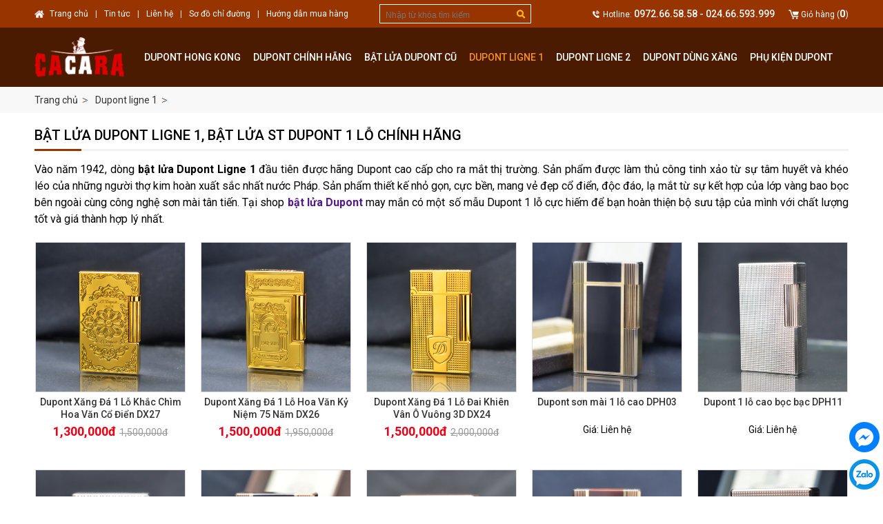

--- FILE ---
content_type: text/html; charset=utf-8
request_url: https://batluadupont.com/dupont-ligne-1.html
body_size: 7075
content:
<!DOCTYPE html>
<html lang="vi-VN">
<head><meta http-equiv="Content-Type" content="text/html; charset=utf-8" /><meta name="revisit-after" content="1 days" /><meta name="viewport" content="width=device-width, initial-scale=1.0" /><title>
	Bật lửa Dupont ligne 1, bật lửa ST Dupont 1 lỗ chính hãng
</title>
    <meta content="Bật Lửa Dupont" property="og:site_name" />
    <meta content="article" property="og:type" />
    <meta content="Bật lửa Dupont ligne 1, bật lửa ST Dupont 1 lỗ chính hãng" itemprop="headline" property="og:title" />
    <meta content="https://batluadupont.com/dupont-ligne-1.html" itemprop="url" property="og:url" />
    <meta content="https://batluadupont.com/img/m/dupont-ligne-1.png" itemprop="thumbnailUrl" property="og:image" />
    <meta content="BÁn bật lửa, hộp quẹt S.T Dupont ligne 1 hay còn gọi là bật lửa Dupont 1 lỗ xịn chính hãng của Pháp. Cam kết hàng chất lượng dịch vụ uy tín bảo hành trọn đời" itemprop="description" property="og:description" />
    <meta name="twitter:card" value="summary" />
    <meta name="twitter:url" content="https://batluadupont.com/dupont-ligne-1.html" />
    <meta name="twitter:title" content="Bật lửa Dupont ligne 1, bật lửa ST Dupont 1 lỗ chính hãng" />
    <meta name="twitter:description" content="BÁn bật lửa, hộp quẹt S.T Dupont ligne 1 hay còn gọi là bật lửa Dupont 1 lỗ xịn chính hãng của Pháp. Cam kết hàng chất lượng dịch vụ uy tín bảo hành trọn đời" />
    <meta name="twitter:image" content="https://batluadupont.com/img/m/dupont-ligne-1.png" />
    <meta name="twitter:site" content="@BatLuaDupont" />
    <meta name="twitter:creator" content="@BatLuaDupont" />
    <link rel="canonical" href="https://batluadupont.com/dupont-ligne-1.html" /><link rel="next" href="https://batluadupont.com/dupont-ligne-1/page-2.html" />
    <link rel="alternate" href="https://batluadupont.com/dupont-ligne-1.html" hreflang="vi-vn" />
    <link rel="dns-prefetch" href="//ajax.googleapis.com" /><link rel="dns-prefetch" href="//code.jquery.com" /><link rel="dns-prefetch" href="//fonts.google.com" /><link rel="dns-prefetch" href="//developers.google.com" /><link rel="dns-prefetch" href="//doubleclickbygoogle.com" /><link rel="dns-prefetch" href="//marketingplatform.google.com" /><link rel="dns-prefetch" href="//www.google-analytics.com" /><link rel="dns-prefetch" href="//www.googletagmanager.com" /><link rel="dns-prefetch" href="//www.facebook.com" /><link rel="dns-prefetch" href="//www.fonts.gstatic.com" /><link rel="dns-prefetch" href="//www.connect.facebook.net" /><link rel="dns-prefetch" href="//www.youtube.com" /><link rel="dns-prefetch" href="//www.tawk.to" /><link rel="dns-prefetch" href="//stats.g.doubleclick.net" />
    
    <style type="text/css" media="screen">@import "/css/main.css";</style>
    <script async src="https://www.googletagmanager.com/gtag/js?id=G-B679XWHDQK"></script>
    <script>window.dataLayer = window.dataLayer || [];function gtag(){dataLayer.push(arguments);}gtag('js', new Date());gtag('config', 'G-B679XWHDQK');</script>
    <script type="application/ld+json">{"@context":"http://schema.org/","@type":"Store","@id":"https://batluadupont.com/","url":"https://batluadupont.com/","logo":"https://batluadupont.com/img/b/logo.png","image":["https://batluadupont.com/img/g/g87.jpg"],"description":"Địa chỉ chuyên bán hộp quẹt, bật lửa Dupont xịn hàng nhập khẩu chính hãng của Pháp uy tín chất lượng cao cấp giá rẻ ở thị trường Hà Nội, giao hàng COD trên toàn quốc.","name":"Bật lửa Dupont, Hộp quẹt ST Dupont chính hãng của Pháp","telephone":"+84972665858","priceRange":"10$-30000$","hasMap":"https://goo.gl/maps/ErNKrMETsLkxFH2P9","email":"mailto:info@cacara.vn","founder":"Bật Lửa Tú","address":{"@type":"PostalAddress","streetAddress":"83 Nguyễn Khang, Yên Hoà, Cầu Giấy, Hà Nội 100000","addressLocality":"Cầu Giấy","addressCountry":"Việt Nam","addressRegion":"Hà Nội","postalCode":"100000"},"contactPoint":[{"@type":"ContactPoint","telephone":"+84972665858","contactType":"customer service","contactOption":"TollFree","areaServed":"VN","availableLanguage":["Vienamese","English"]},{"@type":"ContactPoint","telephone":"+84972665858","contactType":"technical support","contactOption":"TollFree","areaServed":"VN","availableLanguage":["Vienamese","English"]}],"geo":{"@type":"GeoCoordinates","latitude":21.018352,"longitude":105.802351},"openingHoursSpecification":[{"@type":"OpeningHoursSpecification","dayOfWeek":["Monday","Tuesday","Wednesday","Thursday","Friday","Saturday","Sunday"],"opens":"08:30","closes":"12:00"},{"@type":"OpeningHoursSpecification","dayOfWeek":["Monday","Tuesday","Wednesday","Thursday","Friday","Saturday","Sunday"],"opens":"13:00","closes": "20:00"}],"sameAs":["https://www.facebook.com/batluadupontcacara/","https://www.pinterest.com/batluadupontcacara/","https://twitter.com/batluadupont","https://www.reddit.com/user/batluadupontcacara/","https://linkhay.com/u/165103","https://www.linkedin.com/in/batluadupontcacara/","https://www.youtube.com/channel/UCv8Zllg9Qi90Zo_bk2ph3Bw"]}</script>
    <script type="application/ld+json">{"@context":"http://schema.org","@type":"Person","name":"Bật Lửa Tú","jobTitle":"Marketing","gender":"Male","birthDate":"1984.04.29","memberOf":"SEOMXH","nationality":"Viet Nam","email":"info@cacara.vn","telephone":"+84972665858","image":"https://batluadupont.com/img/o/2.jpg","worksFor":"Bật lửa Dupont, Hộp quẹt ST Dupont chính hãng của Pháp","url":"https://batluadupont.com/","sameAs":["https://www.facebook.com/naldo.vn126"],"AlumniOf":["Hai Hau A High School in Nam Dinh"],"address":{"@type": "PostalAddress","addressLocality":"Nam Dinh","addressRegion":"Vietnam" }}</script>
    <script type="application/ld+json">{"@context":"https://schema.org/","@type":"LocalBusiness","name":"Bật lửa Dupont, Hộp quẹt ST Dupont chính hãng của Pháp","image":{"@type":"ImageObject","url":"https://batluadupont.com/img/b/logo.png","width":152,"height":68},"telephone":"+84972665858","url":"https://batluadupont.com/","address":{"@type":"PostalAddress","streetAddress":"83 Nguyễn Khang, Yên Hoà, Cầu Giấy, Hà Nội 100000","addressLocality":"Cầu Giấy","postalCode":"100000","addressRegion":"Hà Nội","addressCountry":"VN"},"priceRange":"10000000","openingHoursSpecification":[{"@type": "OpeningHoursSpecification","dayOfWeek":["Monday","Tuesday","Wednesday","Thursday","Friday","Saturday","Sunday"],"opens":"08:30","closes":"12:00"},{"@type":"OpeningHoursSpecification","dayOfWeek":["Monday","Tuesday","Wednesday","Thursday","Friday","Saturday","Sunday"],"opens":"13:00","closes":"20:00"}]}</script>
    <script type="application/ld+json">{"@context":"http://schema.org","@type":"ItemList","description":"Danh mục sản phẩm bật lửa Dupont","itemListElement":[{"@type":"ListItem","position":1,"name":"Dupont giá rẻ","image":"https://batluadupont.com/img/m/bat-lua-dupont-gia-re.png","url":"https://batluadupont.com/bat-lua-dupont-gia-re.html"},{"@type":"ListItem","position":2,"name":"Dupont chính hãng","image":"https://batluadupont.com/img/m/bat-lua-dupont-chinh-hang.png","url":"https://batluadupont.com/bat-lua-dupont-chinh-hang.html"},{"@type":"ListItem","position":3,"name":"Bật lửa Dupont cũ","image":"https://batluadupont.com/img/m/bat-lua-dupont-cu.png","url":"https://batluadupont.com/bat-lua-dupont-cu.html"},{"@type":"ListItem","position":4,"name":"Dupont ligne 1","image":"https://batluadupont.com/img/m/dupont-ligne-1.png","url":"https://batluadupont.com/dupont-ligne-1.html"},{"@type":"ListItem","position":5,"name":"Dupont ligne 2","image":"https://batluadupont.com/img/m/dupont-ligne-2.png","url":"https://batluadupont.com/dupont-ligne-2.html"},{"@type":"ListItem","position":6,"name":"Dupont dùng xăng","image":"https://batluadupont.com/img/m/dupont-dung-xang.png","url":"https://batluadupont.com/dupont-dung-xang.html"},{"@type":"ListItem","position":7,"name":"Phụ kiện Dupont","image":"https://batluadupont.com/img/m/phu-kien-dupont.png","url":"https://batluadupont.com/phu-kien-dupont.html"}]}</script>
<meta name="keywords" content="Bật lửa Dupont ligne 1" /><meta name="description" content="BÁn bật lửa, hộp quẹt S.T Dupont ligne 1 hay còn gọi là bật lửa Dupont 1 lỗ xịn chính hãng của Pháp. Cam kết hàng chất lượng dịch vụ uy tín bảo hành trọn đời" /></head>
<body>
<div class="ha"><ul class="u"><li class="l"><a href="/" title="Phụ kiện xì gà (cigar) Hà Nội"></a></li><li class="c n"><a class="a1" href="/bat-lua-dupont-gia-re.html" title="Bật lửa ST Dupont Hong kong Trung Quốc giá rẻ tại Hà Nội">Dupont Hong Kong</a><div id="mh_d_0" class="t">
	<ul><li class="m"><a class="a2" href="/dupont-2-lua-cao-cap.html">Dupont 2 lửa cao cấp</a></li><li class="m"><a class="a2" href="/bat-lua-dupont-ma-vang.html">Bật lửa Dupont mạ vàng</a></li><li class="m"><a class="a2" href="/bat-lua-dupont-son-mai.html">Bật lửa Dupont sơn mài</a></li><li class="m"><a class="a2" href="/bat-lua-dupont-do.html">Bật lửa Dupont đỏ</a></li><li class="cl"></li></ul>
</div></li><li class="c n"><a class="a1" href="/bat-lua-dupont-chinh-hang.html" title="Bật lửa S.T Dupont xịn chính hãng của Pháp tại Hà Nội">Dupont chính hãng</a></li><li class="c n"><a class="a1" href="/bat-lua-dupont-cu.html" title="Bán bật lửa ST Dupont cũ cổ xưa chính hãng Pháp">Bật lửa Dupont cũ</a></li><li class="c s"><a class="a1" href="/dupont-ligne-1.html" title="Bật lửa Dupont ligne 1, bật lửa ST Dupont 1 lỗ chính hãng">Dupont ligne 1</a></li><li class="c n"><a class="a1" href="/dupont-ligne-2.html" title="Bật lửa Dupont ligne 2, bật lửa ST Dupont 2 lỗ chính hãng">Dupont ligne 2</a></li><li class="c n"><a class="a1" href="/dupont-dung-xang.html" title="Bán bật lửa ST Dupont dùng xăng cao cấp giá rẻ tại Hà Nội">Dupont dùng xăng</a></li><li class="c n"><a class="a1" href="/phu-kien-dupont.html" title="Bán phụ kiện bật lửa Dupont chính hãng xịn tại Hà Nội">Phụ kiện Dupont</a></li></ul></div>

<div class="uk"><ul><li class="l"><a href='/'>Trang chủ</a></li><li><a href="/dupont-ligne-1.html">Dupont ligne 1</a></li></ul></div>
<form method="post" action="/dupont-ligne-1.html" id="form1">
<div class="aspNetHidden">
<input type="hidden" name="__VIEWSTATE" id="__VIEWSTATE" value="/wEPDwUENTM4MWQYAQUeX19Db250cm9sc1JlcXVpcmVQb3N0QmFja0tleV9fFgEFC2N0bDAwJGlTZWFyioukEsX3uX42YnYlhh28pfsZFvg=" />
</div>

<div class="aspNetHidden">

	<input type="hidden" name="__VIEWSTATEGENERATOR" id="__VIEWSTATEGENERATOR" value="CA0B0334" />
	<input type="hidden" name="__EVENTVALIDATION" id="__EVENTVALIDATION" value="/wEdAAOHLyNN2rDjapkMALC6CbAcvDtZKg4ycidK4dCLx/zUVpRpixG3kUZDijUR7clulBajgqHWOnvQlXglag7HE9wBFHQbIA==" />
</div>
<ul class="us"><li><div><input type="image" name="ctl00$iSear" id="iSear" class="s" src="/img/ic/1.gif" alt="icon search" /><input name="ctl00$key" type="text" id="key" class="txt" placeholder="Nhập từ khóa tìm kiếm" /></div></li></ul>


<h1 class="hp">Bật lửa Dupont ligne 1, bật lửa ST Dupont 1 lỗ chính hãng</h1><div class="bg"><span></span></div><div class="itr">Vào năm 1942, dòng <strong>bật lửa Dupont Ligne 1</strong> đầu tiên được hãng Dupont cao cấp cho ra mắt thị trường. Sản phẩm được làm thủ công tinh xảo từ sự tâm huyết và khéo léo của những người thợ kim hoàn xuất sắc nhất nước Pháp. Sản phẩm thiết kế nhỏ gọn, cực bền, mang vẻ đẹp cổ điển, độc đáo, lạ mắt từ sự kết hợp của lớp vàng bao bọc bên ngoài cùng công nghệ sơn mài tân tiến. Tại shop <strong><a href="https://cacara.vn/bat-lua-dupont.html" title="bật lửa Dupont" target="_blank">bật lửa Dupont</a></strong> may mắn có một số mẫu Dupont 1 lỗ cực hiếm để bạn hoàn thiện bộ sưu tập của mình với chất lượng tốt và giá thành hợp lý nhất.</div>
<ul id="up" class="uc k">
    <li class="c">
        <a href="/bat-lua-dupont-gia-re/dupont-xang-da-1-lo-khac-chim-hoa-van-co-dien-dx27.html"><img src="/img/p/dupont-xang-da-1-lo-khac-chim-hoa-van-co-dien-dx27-662.jpg" alt="Dupont Xăng Đá 1 Lỗ Khắc Chìm Hoa Văn Cổ Điển DX27" /></a>
        <strong><a href="/bat-lua-dupont-gia-re/dupont-xang-da-1-lo-khac-chim-hoa-van-co-dien-dx27.html">Dupont Xăng Đá 1 Lỗ Khắc Chìm Hoa Văn Cổ Điển DX27</a></strong>
        <b>1,300,000đ</b><em>1,500,000đ</em>
    </li>
    <li class="c">
        <a href="/bat-lua-dupont-gia-re/dupont-xang-da-1-lo-hoa-van-ky-niem-75-nam-dx26.html"><img src="/img/p/dupont-xang-da-1-lo-hoa-van-ky-niem-75-nam-dx26-619.jpg" alt="Dupont Xăng Đá 1 Lỗ Hoa Văn Kỷ Niệm 75 Năm DX26" /></a>
        <strong><a href="/bat-lua-dupont-gia-re/dupont-xang-da-1-lo-hoa-van-ky-niem-75-nam-dx26.html">Dupont Xăng Đá 1 Lỗ Hoa Văn Kỷ Niệm 75 Năm DX26</a></strong>
        <b>1,500,000đ</b><em>1,950,000đ</em>
    </li>
    <li class="c">
        <a href="/bat-lua-dupont-gia-re/dupont-xang-da-1-lo-dai-khien-van-o-vuong-3d-dx24.html"><img src="/img/p/dupont-xang-da-1-lo-dai-khien-van-o-vuong-3d-dx24-663.jpg" alt="Dupont Xăng Đá 1 Lỗ Đai Khiên Vân Ô Vuông 3D DX24" /></a>
        <strong><a href="/bat-lua-dupont-gia-re/dupont-xang-da-1-lo-dai-khien-van-o-vuong-3d-dx24.html">Dupont Xăng Đá 1 Lỗ Đai Khiên Vân Ô Vuông 3D DX24</a></strong>
        <b>1,500,000đ</b><em>2,000,000đ</em>
    </li>
    <li class="c">
        <a href="/bat-lua-dupont-chinh-hang/dupont-son-mai-1-lo-cao-dph03.html"><img src="/img/p/dupont-son-mai-1-lo-cao-dph03-302.jpg" alt="Dupont sơn mài 1 lỗ cao DPH03" /></a>
        <strong><a href="/bat-lua-dupont-chinh-hang/dupont-son-mai-1-lo-cao-dph03.html">Dupont sơn mài 1 lỗ cao DPH03</a></strong>
        <span class="p">Giá: Liên hệ</span>
    </li>
    <li class="c">
        <a href="/bat-lua-dupont-chinh-hang/dupont-1-lo-cao-boc-bac-dph11.html"><img src="/img/p/dupont-1-lo-cao-boc-bac-dph11-300.jpg" alt="Dupont 1 lỗ cao bọc bạc DPH11" /></a>
        <strong><a href="/bat-lua-dupont-chinh-hang/dupont-1-lo-cao-boc-bac-dph11.html">Dupont 1 lỗ cao bọc bạc DPH11</a></strong>
        <span class="p">Giá: Liên hệ</span>
    </li>
    <li class="c">
        <a href="/bat-lua-dupont-chinh-hang/mau-dupont-1-lo-thap-boc-bac-dph07.html"><img src="/img/p/mau-dupont-1-lo-thap-boc-bac-dph07-299.jpg" alt="Mẫu dupont 1 lỗ thấp bọc bạc DPH07" /></a>
        <strong><a href="/bat-lua-dupont-chinh-hang/mau-dupont-1-lo-thap-boc-bac-dph07.html">Mẫu dupont 1 lỗ thấp bọc bạc DPH07</a></strong>
        <span class="p">Giá: Liên hệ</span>
    </li>
    <li class="c">
        <a href="/bat-lua-dupont-chinh-hang/dupont-chinh-hang-ligne-1-thap-dph16.html"><img src="/img/p/dupont-chinh-hang-ligne-1-thap-dph16-296.jpg" alt="Dupont Chính Hãng Ligne 1 thấp DPH16" /></a>
        <strong><a href="/bat-lua-dupont-chinh-hang/dupont-chinh-hang-ligne-1-thap-dph16.html">Dupont Chính Hãng Ligne 1 thấp DPH16</a></strong>
        <span class="p">Giá: Liên hệ</span>
    </li>
    <li class="c">
        <a href="/bat-lua-dupont-chinh-hang/dupont-chinh-hang-ligne-1-son-mai-do-thap-dph17.html"><img src="/img/p/dupont-chinh-hang-ligne-1-son-mai-do-thap-dph17-295.jpg" alt="Dupont Chính Hãng Ligne 1 Sơn Mài đỏ thấp DPH17" /></a>
        <strong><a href="/bat-lua-dupont-chinh-hang/dupont-chinh-hang-ligne-1-son-mai-do-thap-dph17.html">Dupont Chính Hãng Ligne 1 Sơn Mài đỏ thấp DPH17</a></strong>
        <span class="p">Giá: Liên hệ</span>
    </li>
    <li class="c">
        <a href="/bat-lua-dupont-chinh-hang/dupont-chinh-hang-ligne-1-cao-son-mai-dph18.html"><img src="/img/p/dupont-chinh-hang-ligne-1-cao-son-mai-dph18-294.jpg" alt="Dupont Chính Hãng Ligne 1 cao Sơn Mài DPH18" /></a>
        <strong><a href="/bat-lua-dupont-chinh-hang/dupont-chinh-hang-ligne-1-cao-son-mai-dph18.html">Dupont Chính Hãng Ligne 1 cao Sơn Mài DPH18</a></strong>
        <span class="p">Giá: Liên hệ</span>
    </li>
    <li class="c">
        <a href="/bat-lua-dupont-chinh-hang/dupont-chinh-hang-ligne-boc-vang-1-lo-thap-dph20.html"><img src="/img/p/dupont-chinh-hang-ligne-boc-vang-1-lo-thap-dph20-293.jpg" alt="Dupont Chính Hãng Ligne bọc vàng 1 lỗ thấp DPH20" /></a>
        <strong><a href="/bat-lua-dupont-chinh-hang/dupont-chinh-hang-ligne-boc-vang-1-lo-thap-dph20.html">Dupont Chính Hãng Ligne bọc vàng 1 lỗ thấp DPH20</a></strong>
        <span class="p">Giá: Liên hệ</span>
    </li>
    <li class="c">
        <a href="/bat-lua-dupont-chinh-hang/dupont-chinh-hang-ligne-1-cao-dph26.html"><img src="/img/p/dupont-chinh-hang-ligne-1-cao-dph26-288.jpg" alt="Dupont Chính Hãng Ligne 1 cao DPH26" /></a>
        <strong><a href="/bat-lua-dupont-chinh-hang/dupont-chinh-hang-ligne-1-cao-dph26.html">Dupont Chính Hãng Ligne 1 cao DPH26</a></strong>
        <span class="p">Giá: Liên hệ</span>
    </li>
    <li class="c">
        <a href="/bat-lua-dupont-chinh-hang/dupont-chinh-hang-ligne-1-thap-dph27.html"><img src="/img/p/dupont-chinh-hang-ligne-1-thap-dph27-287.jpg" alt="Dupont Chính Hãng Ligne 1 thấp DPH27" /></a>
        <strong><a href="/bat-lua-dupont-chinh-hang/dupont-chinh-hang-ligne-1-thap-dph27.html">Dupont Chính Hãng Ligne 1 thấp DPH27</a></strong>
        <span class="p">Giá: Liên hệ</span>
    </li>
    <li class="c">
        <a href="/bat-lua-dupont-chinh-hang/dupont-chinh-hang-ligne-1-thap-dph28.html"><img src="/img/p/dupont-chinh-hang-ligne-1-thap-dph28-286.jpg" alt="Dupont Chính Hãng Ligne 1 thấp DPH28" /></a>
        <strong><a href="/bat-lua-dupont-chinh-hang/dupont-chinh-hang-ligne-1-thap-dph28.html">Dupont Chính Hãng Ligne 1 thấp DPH28</a></strong>
        <span class="p">Giá: Liên hệ</span>
    </li>
    <li class="c">
        <a href="/bat-lua-dupont-chinh-hang/dupont-boc-vang-1-lo-thap-dph29.html"><img src="/img/p/dupont-boc-vang-1-lo-thap-dph29-285.jpg" alt="Dupont bọc vàng 1 lỗ thấp DPH29" /></a>
        <strong><a href="/bat-lua-dupont-chinh-hang/dupont-boc-vang-1-lo-thap-dph29.html">Dupont bọc vàng 1 lỗ thấp DPH29</a></strong>
        <span class="p">Giá: Liên hệ</span>
    </li>
    <li class="c">
        <a href="/bat-lua-dupont-chinh-hang/dupont-1-lo-cao-boc-vang-dph30.html"><img src="/img/p/dupont-1-lo-cao-boc-vang-dph30-284.jpg" alt="Dupont 1 lỗ cao bọc vàng DPH30" /></a>
        <strong><a href="/bat-lua-dupont-chinh-hang/dupont-1-lo-cao-boc-vang-dph30.html">Dupont 1 lỗ cao bọc vàng DPH30</a></strong>
        <span class="p">Giá: Liên hệ</span>
    </li>
    <li class="c">
        <a href="/bat-lua-dupont-chinh-hang/dupont-chinh-hang-ligne-1-cao-dph31.html"><img src="/img/p/dupont-chinh-hang-ligne-1-cao-dph31-283.jpg" alt="Dupont Chính Hãng Ligne 1 Cao DPH31" /></a>
        <strong><a href="/bat-lua-dupont-chinh-hang/dupont-chinh-hang-ligne-1-cao-dph31.html">Dupont Chính Hãng Ligne 1 Cao DPH31</a></strong>
        <span class="p">Giá: Liên hệ</span>
    </li>
    <li class="c">
        <a href="/bat-lua-dupont-chinh-hang/dupont-chinh-hang-ligne-1-cao-dph32.html"><img src="/img/p/dupont-chinh-hang-ligne-1-cao-dph32-282.jpg" alt="Dupont Chính Hãng Ligne 1 Cao DPH32" /></a>
        <strong><a href="/bat-lua-dupont-chinh-hang/dupont-chinh-hang-ligne-1-cao-dph32.html">Dupont Chính Hãng Ligne 1 Cao DPH32</a></strong>
        <span class="p">Giá: Liên hệ</span>
    </li>
    <li class="c">
        <a href="/bat-lua-dupont-chinh-hang/dupont-chinh-hang-ligne-1-thap-dph34.html"><img src="/img/p/dupont-chinh-hang-ligne-1-thap-dph34-281.jpg" alt="Dupont Chính Hãng Ligne 1 Thấp DPH34" /></a>
        <strong><a href="/bat-lua-dupont-chinh-hang/dupont-chinh-hang-ligne-1-thap-dph34.html">Dupont Chính Hãng Ligne 1 Thấp DPH34</a></strong>
        <span class="p">Giá: Liên hệ</span>
    </li>
    <li class="c">
        <a href="/bat-lua-dupont-chinh-hang/dupont-chinh-hang-ligne-1-thap-dph35.html"><img src="/img/p/dupont-chinh-hang-ligne-1-thap-dph35-280.jpg" alt="Dupont Chính Hãng Ligne 1 Thấp DPH35" /></a>
        <strong><a href="/bat-lua-dupont-chinh-hang/dupont-chinh-hang-ligne-1-thap-dph35.html">Dupont Chính Hãng Ligne 1 Thấp DPH35</a></strong>
        <span class="p">Giá: Liên hệ</span>
    </li>
    <li class="c">
        <a href="/bat-lua-dupont-chinh-hang/boc-bac-1-lo-thap-dph33.html"><img src="/img/p/boc-bac-1-lo-thap-dph33-279.jpg" alt="Bọc bạc 1 lỗ thấp DPH33" /></a>
        <strong><a href="/bat-lua-dupont-chinh-hang/boc-bac-1-lo-thap-dph33.html">Bọc bạc 1 lỗ thấp DPH33</a></strong>
        <span class="p">Giá: Liên hệ</span>
    </li>
    <li class="c">
        <a href="/bat-lua-dupont-chinh-hang/son-mai-den-1-lo-cao-dph66.html"><img src="/img/p/son-mai-den-1-lo-cao-dph66-268.jpg" alt="Sơn mài đen 1 lỗ cao DPH66" /></a>
        <strong><a href="/bat-lua-dupont-chinh-hang/son-mai-den-1-lo-cao-dph66.html">Sơn mài đen 1 lỗ cao DPH66</a></strong>
        <span class="p">Giá: Liên hệ</span>
    </li>
    <li class="c">
        <a href="/bat-lua-dupont-chinh-hang/mau-cao-1-lo-boc-vang-dph69.html"><img src="/img/p/mau-cao-1-lo-boc-vang-dph69-265.jpg" alt="Mẫu cao 1 lỗ bọc vàng DPH69" /></a>
        <strong><a href="/bat-lua-dupont-chinh-hang/mau-cao-1-lo-boc-vang-dph69.html">Mẫu cao 1 lỗ bọc vàng DPH69</a></strong>
        <span class="p">Giá: Liên hệ</span>
    </li>
    <li class="c">
        <a href="/bat-lua-dupont-chinh-hang/boc-vang-van-kim-cuong-nho-1-lo-dph70.html"><img src="/img/p/boc-vang-van-kim-cuong-nho-1-lo-dph70-264.jpg" alt="Bọc vàng vân kim cương nhỏ 1 lỗ DPH70" /></a>
        <strong><a href="/bat-lua-dupont-chinh-hang/boc-vang-van-kim-cuong-nho-1-lo-dph70.html">Bọc vàng vân kim cương nhỏ 1 lỗ DPH70</a></strong>
        <span class="p">Giá: Liên hệ</span>
    </li>
    <li class="c">
        <a href="/bat-lua-dupont-chinh-hang/dupont-1-lo-van-kim-cuong-dph71.html"><img src="/img/p/dupont-1-lo-van-kim-cuong-dph71-263.jpg" alt="Dupont 1 lỗ vân kim cương DPH71" /></a>
        <strong><a href="/bat-lua-dupont-chinh-hang/dupont-1-lo-van-kim-cuong-dph71.html">Dupont 1 lỗ vân kim cương DPH71</a></strong>
        <span class="p">Giá: Liên hệ</span>
    </li>
    <li class="c">
        <a href="/bat-lua-dupont-chinh-hang/dupont-1-lo-cao-op-da-opal-dph74.html"><img src="/img/p/dupont-1-lo-cao-op-da-opal-dph74-262.jpg" alt="Dupont 1 lỗ cao ốp đá Opal DPH74" /></a>
        <strong><a href="/bat-lua-dupont-chinh-hang/dupont-1-lo-cao-op-da-opal-dph74.html">Dupont 1 lỗ cao ốp đá Opal DPH74</a></strong>
        <span class="p">Giá: Liên hệ</span>
    </li>
    <li class="c">
        <a href="/bat-lua-dupont-chinh-hang/boc-vang-van-kim-cuong-nho-1-lo-thap-dph77.html"><img src="/img/p/boc-vang-van-kim-cuong-nho-1-lo-thap-dph77-260.jpg" alt="Bọc vàng vân kim cương nhỏ 1 lỗ thấp DPH77" /></a>
        <strong><a href="/bat-lua-dupont-chinh-hang/boc-vang-van-kim-cuong-nho-1-lo-thap-dph77.html">Bọc vàng vân kim cương nhỏ 1 lỗ thấp DPH77</a></strong>
        <span class="p">Giá: Liên hệ</span>
    </li>
    <li class="c">
        <a href="/bat-lua-dupont-chinh-hang/van-kim-cuong-trang-1-lo-cao-dph78.html"><img src="/img/p/van-kim-cuong-trang-1-lo-cao-dph78-259.jpg" alt="Vân kim cương trắng 1 lỗ cao DPH78" /></a>
        <strong><a href="/bat-lua-dupont-chinh-hang/van-kim-cuong-trang-1-lo-cao-dph78.html">Vân kim cương trắng 1 lỗ cao DPH78</a></strong>
        <span class="p">Giá: Liên hệ</span>
    </li>
    <li class="c">
        <a href="/bat-lua-dupont-chinh-hang/boc-bac-1-lo-cao-dph79.html"><img src="/img/p/boc-bac-1-lo-cao-dph79-258.jpg" alt="Bọc bạc 1 lỗ cao DPH79" /></a>
        <strong><a href="/bat-lua-dupont-chinh-hang/boc-bac-1-lo-cao-dph79.html">Bọc bạc 1 lỗ cao DPH79</a></strong>
        <span class="p">Giá: Liên hệ</span>
    </li>
    <li class="c">
        <a href="/bat-lua-dupont-chinh-hang/dupont-son-mai-1-lo-new-dph84.html"><img src="/img/p/dupont-son-mai-1-lo-new-dph84-253.jpg" alt="Dupont sơn mài 1 lỗ New DPH84" /></a>
        <strong><a href="/bat-lua-dupont-chinh-hang/dupont-son-mai-1-lo-new-dph84.html">Dupont sơn mài 1 lỗ New DPH84</a></strong>
        <span class="p">Giá: Liên hệ</span>
    </li>
    <li class="c">
        <a href="/bat-lua-dupont-chinh-hang/dupont-boc-vang-1-lo-cao-dph86.html"><img src="/img/p/dupont-boc-vang-1-lo-cao-dph86-251.jpg" alt="Dupont bọc vàng 1 lỗ cao DPH86" /></a>
        <strong><a href="/bat-lua-dupont-chinh-hang/dupont-boc-vang-1-lo-cao-dph86.html">Dupont bọc vàng 1 lỗ cao DPH86</a></strong>
        <span class="p">Giá: Liên hệ</span>
    </li>
    <li class="c">
        <a href="/bat-lua-dupont-chinh-hang/boc-vang-1-lo-cao-new-dph87.html"><img src="/img/p/boc-vang-1-lo-cao-new-dph87-250.jpg" alt="Bọc vàng 1 lỗ cao New DPH87" /></a>
        <strong><a href="/bat-lua-dupont-chinh-hang/boc-vang-1-lo-cao-new-dph87.html">Bọc vàng 1 lỗ cao New DPH87</a></strong>
        <span class="p">Giá: Liên hệ</span>
    </li>
    <li class="c">
        <a href="/bat-lua-dupont-chinh-hang/dupont-1-lo-cao-dph88.html"><img src="/img/p/dupont-1-lo-cao-dph88-249.jpg" alt="Dupont 1 lỗ cao DPH88" /></a>
        <strong><a href="/bat-lua-dupont-chinh-hang/dupont-1-lo-cao-dph88.html">Dupont 1 lỗ cao DPH88</a></strong>
        <span class="p">Giá: Liên hệ</span>
    </li>
    <li class="c">
        <a href="/bat-lua-dupont-chinh-hang/dupont-son-mai-1-lo-thap-dph90.html"><img src="/img/p/dupont-son-mai-1-lo-thap-dph90-247.jpg" alt="Dupont sơn mài 1 lỗ thấp DPH90" /></a>
        <strong><a href="/bat-lua-dupont-chinh-hang/dupont-son-mai-1-lo-thap-dph90.html">Dupont sơn mài 1 lỗ thấp DPH90</a></strong>
        <span class="p">Giá: Liên hệ</span>
    </li>
    <li class="c">
        <a href="/bat-lua-dupont-chinh-hang/dupont-1-lo-cao-boc-bac-dph91.html"><img src="/img/p/dupont-1-lo-cao-boc-bac-dph91-246.jpg" alt="Dupont 1 lỗ cao bọc bạc DPH91" /></a>
        <strong><a href="/bat-lua-dupont-chinh-hang/dupont-1-lo-cao-boc-bac-dph91.html">Dupont 1 lỗ cao bọc bạc DPH91</a></strong>
        <span class="p">Giá: Liên hệ</span>
    </li>
    <li class="c">
        <a href="/bat-lua-dupont-chinh-hang/dupong-1-lo-cao-boc-bac-van-3d-dph92.html"><img src="/img/p/dupong-1-lo-cao-boc-bac-van-3d-dph92-245.jpg" alt="Dupong 1 lỗ cao bọc bạc vân 3D DPH92" /></a>
        <strong><a href="/bat-lua-dupont-chinh-hang/dupong-1-lo-cao-boc-bac-van-3d-dph92.html">Dupong 1 lỗ cao bọc bạc vân 3D DPH92</a></strong>
        <span class="p">Giá: Liên hệ</span>
    </li>
    <li class="c">
        <a href="/bat-lua-dupont-chinh-hang/dupont-1-lo-thap-moi-dph95.html"><img src="/img/p/dupont-1-lo-thap-moi-dph95-241.jpg" alt="Dupont 1 lỗ thấp mới DPH95" /></a>
        <strong><a href="/bat-lua-dupont-chinh-hang/dupont-1-lo-thap-moi-dph95.html">Dupont 1 lỗ thấp mới DPH95</a></strong>
        <span class="p">Giá: Liên hệ</span>
    </li>
    <li class="c">
        <a href="/bat-lua-dupont-chinh-hang/boc-vang-1-lo-cao-van-ngang-dph97.html"><img src="/img/p/boc-vang-1-lo-cao-van-ngang-dph97-239.jpg" alt="Bọc vàng 1 lỗ cao vân ngang DPH97" /></a>
        <strong><a href="/bat-lua-dupont-chinh-hang/boc-vang-1-lo-cao-van-ngang-dph97.html">Bọc vàng 1 lỗ cao vân ngang DPH97</a></strong>
        <span class="p">Giá: Liên hệ</span>
    </li>
    <li class="c">
        <a href="/bat-lua-dupont-chinh-hang/son-mai-1-lo-cao-do-dph98.html"><img src="/img/p/son-mai-1-lo-cao-do-dph98-238.jpg" alt="Sơn mài 1 lỗ cao đỏ DPH98" /></a>
        <strong><a href="/bat-lua-dupont-chinh-hang/son-mai-1-lo-cao-do-dph98.html">Sơn mài 1 lỗ cao đỏ DPH98</a></strong>
        <span class="p">Giá: Liên hệ</span>
    </li>
    <li class="c">
        <a href="/bat-lua-dupont-chinh-hang/son-mai-xanh-1-lo-cao-dph99.html"><img src="/img/p/son-mai-xanh-1-lo-cao-dph99-237.jpg" alt="Sơn mài xanh 1 lỗ cao DPH99" /></a>
        <strong><a href="/bat-lua-dupont-chinh-hang/son-mai-xanh-1-lo-cao-dph99.html">Sơn mài xanh 1 lỗ cao DPH99</a></strong>
        <span class="p">Giá: Liên hệ</span>
    </li>
    <li class="c">
        <a href="/bat-lua-dupont-chinh-hang/son-mai-do-1-lo-thap-hiem-dph100.html"><img src="/img/p/son-mai-do-1-lo-thap-hiem-dph100-236.jpg" alt="Sơn mài đỏ 1 lỗ thấp hiếm DPH100" /></a>
        <strong><a href="/bat-lua-dupont-chinh-hang/son-mai-do-1-lo-thap-hiem-dph100.html">Sơn mài đỏ 1 lỗ thấp hiếm DPH100</a></strong>
        <span class="p">Giá: Liên hệ</span>
    </li>
    
    <li class="cl"></li>
</ul>



<div class="cl"></div><span id="lblPage" class="lpg"> <a class='cpage'>1</a> <a class='apage' href='/dupont-ligne-1/page-2.html'>2</a> <a class='apage' href='/dupont-ligne-1/page-2.html'>Tiếp</a></span>

<div class="itr"><h2>Khám phá một số thông tin về mẫu Dupont Ligne 1</h2>
Bật lửa <strong><a href="https://cacara.vn/bat-lua-dupont-1-lo.html" target="_blank" title="Dupont Ligne 1">Dupont Ligne 1</a></strong> xuất hiện tại thị trường tiêu thụ khá lâu và được rất nhiều tín đồ đón nhận. Nếu bạn đang có nhu cầu mua dòng Dupont này mà chưa nắm vững một số thông tin cần thiết về sản phẩm, hãy bớt chút thời gian tìm hiểu ngay sau đây.
<h3><em>Cơ chế hoạt động của Dupont Ligne 1</em></h3>
Những chiếc <strong>Dupont Ligne 1 chính hãng</strong> xuất hiện sớm nhất hoạt động dưới cơ chế xăng đá, đến tận năm 1952 hãng Dupont mới ra mắt thị trường dòng Dupont 1 lỗ sử dụng nhiên liệu gas đốt cháy. Khi đó, người dùng dễ dàng điều chỉnh độ to nhỏ của ngọn lửa qua nút điều chỉnh gas.<br />
<br />
Dòng sản phẩm này được đánh dấu bằng sản phẩm Jubilee Limited Edition - thiết kế  bản giới hạn ấn tượng, được sản xuất năm 1991 để đánh dấu ngày kỷ niệm 50 năm dòng bật lửa St. Dupont Ligne 1 quý tộc ra đời.<br />
<br />
Còn xét về đặc điểm cơ bản, <strong>Dupont 1 lỗ</strong> chiếm lĩnh thị trường bật lửa Dupont chính hãng với 2 kích cỡ tiêu chuẩn như:
<ul>
    <li>Phiên bản lớn : 35x14x58mm</li>
    <li>Phiên bản nhỏ: 35x14x47mm</li>
</ul>
<h3><em>Bật lửa Dupont Ligne 1 có đặc điểm nổi bật gì?</em></h3>
Những tay chơi bật lửa Dupont sành điệu đã nhận xét dòng Dupont Ligne 1 có những đặc điểm nổi bật sau:
<ul>
    <li>Sản phẩm làm thủ công vô cùng tinh xảo, khéo léo của những người thợ kim hoàn xuất sắc nhất. Lớp vỏ bên ngoài được mạ vàng, bạc, platium dày 20 &ndash; 30 micro nên độ bền có thể nói là vĩnh cửu.</li>
    <li>Do là Dupont đầu đời nên hộp quẹt S.T. Dupont ligne 1 khi đóng mở nắp không phát ra tiếng Tinh vui tai. Nhưng thiết kế nhỏ gọn khi cầm có cảm giác chắc chắn, sang trọng với độ bền cao.</li>
    <li>Phần đáy bật lửa có 1 lỗ với nhiệm vụ bơm chỉnh gas. Đặc biệt sản phẩm Dupont Ligne 1 không có hàng nhái, Fake nên quý khách hoàn toàn có thể yên tâm.</li>
</ul></div>
<strong class="h3">Bài viết liên quan</strong>
<ul class="hn"><li class="cl"></li></ul>


</form>

<div class="fb">
    <ul class="fc">
        <li class="fn"><strong>KẾT NỐI VỚI CHÚNG TÔI</strong></li>
        <li class="fl"><b>BẬT LỬA DUPONT CHÍNH HÃNG - CACARA SHOP</b><br />
Địa chỉ: 83 Nguyễn Khang, Yên Hòa, Cầu Giấy, Hà Nội<br />
(Ngoài giờ cao điểm ô tô đậu cửa thoải mái)<br />
Điện thoại: 024.66.593.999 - Hotline: 0972.66.58.58<br />
Mobile/Zalo: 0972.66.58.58 - 0972.126.126<br />
Email: info@cacara.vn<br />
Mở cửa từ 8h30 -19h các ngày trong tuần</li>
        <li class="fg"><ul class="fh"><li class="tt">CHÍNH SÁCH CHUNG</li><li class="ff"></li><li class="f"><a href="/bao-mat-thong-tin.html" rel="nofollow">Bảo mật thông tin</a></li><li class="f"><a href="/chinh-sach-bao-hanh.html" rel="nofollow">Chính sách bảo hành</a></li><li class="f"><a href="/chinh-sach-van-chuyen.html" rel="nofollow">Chính Sách Vận Chuyển</a></li><li class="f"><a href="/phuong-thuc-thanh-toan.html" rel="nofollow">Phương thức thanh toán</a></li><li class="f"><a href="/so-do-chi-duong.html" rel="nofollow">Sơ đồ chỉ đường</a></li><li class="f"><a href="/huong-dan-mua-hang.html" rel="nofollow">Hướng dẫn mua hàng</a></li></ul></li>
        <li class="bct"><a href="#" target="_blank" rel="nofollow">Bộ Công Thương</a></li>
        <li class="cl"></li>
        <li class="v5"><a href="https://www.reddit.com/user/batluadupontcacara" target="_blank" rel="nofollow"><img src="/img/a/106.png" alt="Reddit Bật lửa Dupont" /></a><a href="https://www.youtube.com/channel/UCv8Zllg9Qi90Zo_bk2ph3Bw" target="_blank" rel="nofollow"><img src="/img/a/104.png" alt="Youtube Bật lửa Dupont" /></a><a href="https://www.facebook.com/batluadupontcacara/" target="_blank" rel="nofollow"><img src="/img/a/103.png" alt="Facebook Bật lửa Dupont" /></a><a href="https://goo.gl/maps/t3qySNuFFAnN25mP8" target="_blank" rel="nofollow"><img src="/img/a/102.png" alt="Google maps Bật lửa Dupont" /></a></li>
    </ul>
</div>
<ul class="ms"><li class="h"><a href="https://m.me/batluadupontcacara" target="_blank" rel="nofollow">Facebook chat</a></li><li class="c"><a href="https://zalo.me/0972665858" target="_blank" rel="nofollow">0972.66.58.58</a></li></ul>

<div class="fm">Thiết kế và phát triển website bởi Kenhdichvu.vn</div>
<div id="dvdeo" style="display:none;"></div>
<div class="dt"><ul><li class="l"><a href="/viewcart.aspx" rel="nofollow">Giỏ hàng (<b>0</b>)</a></li><li class="r">Hotline: <b>0972.66.58.58 - 024.66.593.999</b></li><li class="c"><a href="/" title="Bật Lửa Dupont">Trang chủ</a><b>|</b><a href="/tin-tuc.html" rel="nofollow">Tin tức</a><b>|</b><a href="/lien-he.html" rel="nofollow">Liên hệ</a><b>|</b><a href="/so-do-chi-duong.html">Sơ đồ chỉ đường</a><b>|</b><a href="/huong-dan-mua-hang.html" rel="nofollow">Hướng dẫn mua hàng</a></li></ul></div>
</body>
</html>

--- FILE ---
content_type: text/css
request_url: https://batluadupont.com/css/main.css
body_size: 9423
content:
@import url(/css/style.css);
@import url(/css/menu.css);
.hc{position:absolute;top:-200px;}

.ps img{width:100%;}

.av2{background-color:#f5f5f5;margin-bottom:38px;color:#333;padding-top:25px;}
.av2 h1{text-align:center;height:54px;color:#c10000;font-weight:500;font-size:26px;text-transform:uppercase;background:url(/img/b/c.png) no-repeat center bottom;margin-bottom:10px;}
.hd{text-align:center;padding:10px 0px;font-size:16px;line-height:150%;}
.v2{height:220px;overflow:hidden;text-align:center;}
.v2 li{float:left;width:350px;margin-right:65px;}
.v2 .l2{margin-right:0px;}
.v2 div{text-decoration:none;display:block;padding-top:100px;margin-top:20px;cursor:pointer;}
.v2 b{display:block;text-transform:uppercase;line-height:20px;height:20px;overflow:hidden;margin-bottom:10px;font-size:16px;font-weight:500;}
.v2 span{display:block;line-height:20px;height:40px;overflow:hidden;color:#555;}

.tm{height:54px;text-align:center;border:solid 1px #ddd;margin-bottom:20px;margin-top:50px;}
.tm .l{width:1198px;height:46px;margin-top:-28px;position:absolute;z-index:1;}
.tm .l h2{display:inline-block;max-width:100%;}
.tm .l a{background-color:#fff;line-height:46px;font-weight:500;font-size:24px;text-transform:uppercase;padding:0px 15px;float:left;color:#c10000;}
.tm .c{padding-top:24px;}

.uc{margin-bottom:18px;}
.uc.k{width:1220px;}
.uc .h,.h3{display:block;text-align:center;height:54px;color:#c10000;font-weight:500;font-size:24px;text-transform:uppercase;background:url(/img/b/c.png) no-repeat center bottom;margin-bottom:20px;}
.uc h2{font-weight:500;font-size:24px;}
.uc .c{float:left;width:218px;height:308px;border:solid 1px #fff;border-bottom:solid 1px #fff;background-color:#fff;overflow:hidden;text-align:center;position:relative;margin-right:20px;margin-bottom:20px;}
.uc .l4,.uc .l9{margin-right:0px;}
.uc .c img{display:block;width:216px;height:216px;border:solid 1px #ddd;}
.uc .c strong{display:block;height:36px;line-height:18px;overflow:hidden;font-weight:500;margin:5px 0px;}
.uc .c em{text-decoration:line-through;color:#999;margin-left:5px;font-style:normal;}
.uc .c b{color:#ec0017;font-size:18px;}
.uc .g,.dsp .gg{width:51px;line-height:51px;top:6px;right:6px;overflow:hidden;text-align:center;font-weight:500;color:#fff;background:url(/img/b/k1.png) no-repeat left top;position:absolute;}

.nf{padding-top:10px;height:580px;}
.nf p{padding:0px;margin:0px;}
.nf h3{display:block;font-size:22px;text-transform:uppercase;font-weight:500;height:35px;color:#c10000;}
p.ga{height:2px;overflow:hidden;background-color:#dedede;margin-bottom:20px;}
.ga span{display:block;height:2px;width:80px;background-color:#c10000;}

.vh{float:left;width:570px;overflow:hidden;}
.vh .c{width:570px;height:470px;position:relative;overflow:hidden;margin-bottom:15px;}
.vh img{display:block;width:100%;height:100%;}
.vh .g,.vh .d{position:absolute;width:100%;height:100%;top:0px;left:0px;}
.vh .g{z-index:1;background-color:#000;-moz-opacity:0.3;opacity:0.3;filter:alpha(opacity=30);}
.vh .d{z-index:5;background:url(/img/b/v.png) no-repeat center center;cursor:pointer;}
.vh .e{height:36px;width:100%;position:absolute;z-index:3;background-color:#000;-moz-opacity:0.2;opacity:0.2;filter:alpha(opacity=20);left:0px;bottom:0px;}
.vh strong{position:absolute;z-index:4;height:36px;line-height:36px;width:100%;text-align:center;font-weight:500;text-transform:uppercase;overflow:hidden;left:0px;bottom:0px;color:#fff;}

.nh{float:left;width:570px;overflow:hidden;margin-left:40px;}
.nh .c{height:86px;overflow:hidden;margin-bottom:10px;}
.nh img{float:left;width:129px;height:86px;margin-right:10px;}
.nh strong{display:block;line-height:18px;max-height:36px;overflow:hidden;margin-bottom:3px;font-weight:500;}
.nh span{display:block;line-height:16px;text-align:justify;color:#666;height:48px;overflow:hidden;font-size:13px;}

.uk{height:38px;overflow:hidden;margin-bottom:20px;background-color:#f8f8f8;}
.uk h1,.uk h2{font-size:17px;display:inline;}
.uk li{float:left;white-space:nowrap;line-height:38px;background:url(/img/bg/gl.gif) no-repeat right center;padding-left:10px;padding-right:15px;}
.uk .l{padding-left:0px;}
.uk .r{float:right;padding-right:0px;background:url(/img/ic/1.gif) no-repeat left center;color:#666;display:none;}

.ml{border:solid 1px #ddd;border-radius:5px;padding-top:12px;margin-bottom:20px;}
.ml .c{float:left;width:212px;overflow:hidden;padding:0px 0px 12px 22px;background:url(/img/b/io.gif) no-repeat 12px 5px;}
.ml .s a{color:Red;}

.dr{float:left;width:890px;overflow:hidden;margin-bottom:30px;min-height:680px;}
.hp{font-size:20px;color:#000;height:32px;text-transform:uppercase;font-weight:500;}
.bg{height:3px;background-color:#f2f2f2;overflow:hidden;margin-bottom:5px;}
.bg span{display:block;height:3px;background-color:#973400;width:68px;}

.itr{text-align:justify;padding:10px 0px;background-color:#fff;margin-bottom:10px;font-size:16px;line-height:150%;}
.itr img{max-width:100%;height:auto;}
.itr ul,.itr li{list-style-type:inherit;margin:3px 3px 3px 10px;}
.itr h2{font-size:18px;color:#333;padding-bottom:5px;padding-top:10px;}
.itr h3{font-size:17px;color:#333;padding-bottom:5px;padding-top:10px;}
.itr h4{font-size:16px;color:#333;padding-bottom:5px;padding-top:10px;}
.itr a{color:#551a8b;}

.hn{width:1300px;margin-bottom:6px;}
.hn .c{float:left;width:266px;overflow:hidden;height:290px;padding:5px;margin-right:22px;margin-bottom:22px;border:solid 1px #e7e7e7;}
.hn.p .c{height:220px;}
.hn img{display:block;width:266px;height:177px;}
.hn strong{display:block;padding:10px 5px 0px 5px;height:38px;margin-bottom:6px;line-height:18px;overflow:hidden;font-weight:600;}
.hn span{display:block;color:#666;padding:0px 5px;line-height:18px;height:54px;overflow:hidden;text-align:justify;font-size:13px;}

.pa{float:left;width:890px;overflow:hidden;margin-bottom:30px;}
.pb{overflow:hidden;margin-bottom:20px;}
.pl{width:400px;float:left;border:solid 1px #eee;height:400px;}
.pl img{display:block;width:400px;height:400px;}

.pr{float:left;width:460px;overflow:hidden;padding-left:28px;position:relative;}
.pr h1{font-size:24px;color:#333;font-weight:500;}
.pz{height:40px;}
.pz .r{float:right;border:solid 1px #f18a8e;line-height:28px;padding:0px 6px;border-radius:5px;margin-top:3px;background-color:#fff;}
.pz .r span{color:#e81d23;}
.pz .l{float:left;line-height:40px;}
.pz .l b{color:#e81c25;font-size:24px;}
.pz .c{float:left;line-height:40px;margin-left:10px;color:#999;}
.pz .c span{text-decoration: line-through;}

.d4{border-top:dashed 1px #ddd;margin-bottom:15px;padding-top:10px;}
.d4 li{background:url(/img/b/e.gif) no-repeat left 8px;line-height:20px;overflow:hidden;padding-left:10px;margin-bottom:5px;}

.pc{padding-bottom:15px;padding-top:5px;}
.pc .t,.pc .c{color:#545454;height:25px;line-height:25px;overflow:hidden;background:url(/img/b/d.gif) no-repeat left center;padding-left:15px;}
.pc .l,.pc .r{float:left;}
.pc .l{width:200px;}

.ca{float:left;height:54px;width:200px;overflow:hidden;border-radius:5px;text-align:center;color:#fff;cursor:pointer;margin-bottom:15px;background-color:#c10000;border-bottom:solid 1px #bc272d;}
.ca b{display:block;text-transform:uppercase;padding-top:8px;height:24px;font-size:18px;}
.ca:hover{color:#fff;}

.pi{float:right;}
.pi a{padding-left:20px;display:block;margin-bottom:10px;}
.pi .r{background:url(/img/bg/y.png) no-repeat left center;}
.pi .c{background:url(/img/bg/h.png) no-repeat left center;}

.px{float:right;height:23px;margin-right:15px;}
.px a{float:right;height:23px;width:23px;margin-right:15px;}
.px .a{background:url(/img/b/k.png) no-repeat left top;}
.px .b{background:url(/img/b/h.png) no-repeat left top;}
.pf{background:url(/img/bg/te.png) no-repeat left 0px;padding-left:25px;line-height:19px;float:left;}

.umt{height:40px;overflow:hidden;line-height:40px;border:solid 1px #eaeaea;margin-bottom:20px;background-color:#f2f2f2;position:relative;text-transform:uppercase;}
.umt .r,.umt .c{float:right;}
.umt .l{line-height:40px;font-size:20px;background-color:#c10000;color:#fff;padding:0px 20px;position:absolute;z-index:1;top:0px;left:0px;}
.umt .l a{color:#fff;}
.umt .r{width:40px;background:url(/img/bg/ic.gif) no-repeat center center;border-left:solid 1px #eaeaea;}
.umt .r a{display:block;height:40px;}

.dsp .g,.mb .g,.up .g{width:38px;height:20px;line-height:20px;top:12px;left:1px;overflow:hidden;text-align:center;color:#fff;position:absolute;background-color:#ed1b24;font-size:12px;}

#bneo{display:block;border-top: #ccc 1px solid;border-left: #ccc 1px solid;border-right: #ccc 1px solid;padding:10px 10px 10px 40px;background:url(/img/b/na.gif) no-repeat 10px 12px,#f3f3f3 url(/img/b/no.gif) no-repeat right center;cursor:pointer;font-size:17px;}
#bneo.n{border-bottom: #ccc 1px solid;background:url(/img/b/na.gif) no-repeat 10px 12px,#f3f3f3 url(/img/b/nf.gif) no-repeat right center;margin-bottom:15px;}
#uneo,#uneo li{list-style-type:inherit;margin:3px 3px 3px 10px;}
#uneo{display:none;border-bottom: #ccc 1px solid;border-left: #ccc 1px solid;border-right: #ccc 1px solid;padding:1px 0px 10px 20px;margin:0px 0px 15px 0px;background-color:#f3f3f3;}
#uneo li{padding-bottom:5px;margin:3px 3px 3px 10px;}
#uneo.s{display:block;}

.cat{margin-bottom:10px;border-top:solid 1px #ccc;padding-top:10px;}
.cat .h{font-weight:bold;padding-bottom:5px;font-size:17px;}
.cat .c{padding-bottom:5px;}
.tca{border: #ddd 1px solid;background-color:#fff;margin-top:5px;margin-bottom:10px;}
.tca td{border-bottom: #ddd 1px solid;border-left: #ddd 1px solid;padding:5px;}

--- FILE ---
content_type: text/css
request_url: https://batluadupont.com/css/style.css
body_size: 2302
content:
@import url("https://fonts.googleapis.com/css?family=Roboto:400,500,700|Trirong:400,500,700&amp;display=swap&amp;subset=vietnamese");
body{font-size:14px;font-family:"Roboto",Arial,sans-serif !important;color:#000;padding:40px 0px 0px 0px;margin:0px;min-width:1180px;background-color:#fff;}
form{padding:0px;margin:0px auto;overflow:hidden;width:1180px;}
ul{padding:0px;margin:0px;list-style-type:none;}ul li{padding:0px;margin:0px;list-style-type:none;}h1,h2,h3,h4,h5,h6{padding:0px;margin:0px;}img{border:0px;}.sao{font-family:Verdana;color:Red;}.cl{clear:both;}
a{color:#333;text-decoration:none;}a:hover{color:#973400;text-decoration:underline;}
.txt{border:0px solid #fff;font-size:14px;color:#fff;background-color:Transparent;padding:0px;margin:0px;border:0px;border-style:none;outline:none;}.txt12{border:1px solid #288fb8;font-size:12px;color:#2c478c;background-color:White;padding:2px;}.btnID{padding:3px;margin:0px;font-size:12px;}
.lpg{display:block;text-align:center;padding-top:10px;height:24px;clear:both;font-weight:bold;}A.apage:link{color:#0062BD;text-decoration:none;border:1px solid #ccc;padding:0px 5px;vertical-align:middle;font-weight:bold;}A.apage:visited{color:#0062BD;text-decoration:none;border:1px solid #ccc;padding:0px 5px;vertical-align:middle;font-weight:bold;}A.apage:hover{color:#f60;text-decoration:none;border:1px solid red;padding:0px 5px;vertical-align:middle;font-weight:bold;}.cpage{color:red;text-decoration:none;border:1px solid #ccc;padding:0px 5px;vertical-align:middle;font-weight:bold;}
.vh p:hover img,.uk img:hover,.un img:hover,.v20:hover img,.m9 img:hover,.nh img:hover,.fa  img:hover,.m20 img:hover,.hd img:hover,.uvd img:hover,.vdh img:hover,.up img:hover,.mb img:hover{-moz-opacity:0.8;opacity:0.8;filter:alpha(opacity=80);}
.v7 ul,.v9,.uk ul,.m9 ul,.dk,.hk .g,.ut ul,.nb,.mb,.ma,.hd ul,.v2,.hd,.fi li,.fa ul,.ha .u,.fc,.eml ul,.us li,.uh ul,.dt ul,.uc{width:1180px;margin-left:auto;margin-right:auto;}

#bgpopup{position:fixed;_position:absolute;/* hack for internet explorer 6*/height:100%;width:100%;top:0;left:0px;background:#000000;z-index:9998;}
.dvd{position:fixed;_position:absolute;/* hack for internet explorer 6*/height:100%;width:100%;top:0;left:0px;z-index:9999;}
.dvd div.t{width:688px;margin-left:auto;margin-right:auto;padding-top:20px;height:30px;overflow:hidden;}
.dvd div.t a{display:block;width:30px;height:30px;float:right;background:url(/img/bg/close.png) no-repeat left top;}
.dvd div.f{width:640px;height:480px;overflow:hidden;margin-left:auto;margin-right:auto;}

--- FILE ---
content_type: text/css
request_url: https://batluadupont.com/css/menu.css
body_size: 4950
content:
.us{position:fixed;z-index:98;left:0px;width:100%;top:-50px;height:1px;}
.us li{height:1px;}
.us div{position:absolute;z-index:1;width:218px;height:26px;background:url(/img/b/s.png) no-repeat right center;margin-top:56px;margin-left:500px;overflow:hidden;border:solid 1px #fff;border-radius:0px;}
.us .s{float:right;height:42px;width:28px;}
.us .txt{padding:8px;font-size:12px;width:172px;color:#fff;}

.ha{height:86px;background-color:#4a1b00;border-bottom:solid 0px #ddd;}
.ha .u{height:86px;}
.ha .l{width:150px;background:url(/img/b/logo.png) no-repeat left center;float:left;background-size:auto 58px;}
.ha .l a{display:block;height:86px;}
.ha .c{float:left;height:86px;position:relative;}
.ha div{display:none;position:absolute;width:250px;z-index:98;left:0px;top:86px;background-color:#fff;border-bottom:solid 1px #e3e3e3;box-shadow: 0 0 3px #88bfe5;}
.ha div.p{width:500px;}
.ha .c:hover .t{display:inline;position:absolute;z-index:100;}
.ha .a1{display:block;text-decoration:none;height:86px;line-height:86px;padding:0px 9px;white-space:nowrap;text-transform:uppercase;font-weight:500;}
.ha .c:hover .a1,.ha .s .a1{color:#fa9023;}
.ha li a.a1{color:#fff;}
.ha div ul{padding:4px 0px;font-size:15px;}
.ha .m{width:250px;float:left;overflow:hidden;}
.ha .a2{display:block;padding:6px 0px 6px 10px;}

.dt{left:0px;top:0px;position:fixed;z-index:97;height:40px;overflow:hidden;width:100%;background-color:#973400;font-size:12px;}
.dt ul{height:30px;color:#ddd;}
.dt a{color:#fff;}
.dt li{float:left;overflow:hidden;line-height:40px;}
.dt .r{float:right;color:#fff;background:url(/img/b/b.png) no-repeat left center;padding:0px 0px 0px 15px;}
.dt .r b{font-size:14px;font-weight:500;}
.dt .c{background:url(/img/b/a.png) no-repeat left center;padding-left:22px;}
.dt .c b{padding:10px;color:#ddd;font-weight:normal;}
.dt .l{float:right;background:url(/img/b/ca.png) no-repeat left center;padding:0px 0px 0px 18px;margin-left:20px;}
.dt .l b{font-size:15px;}

.fb{padding:30px 0px 10px 0px;background-color:#4a1b00;color:#fff;}
.fc{overflow:hidden;position:relative;min-height:310px;}
.fb a{color:#fff;}
.fc .tt{height:28px;line-height:28px;overflow:hidden;display:block;font-size:17px;margin-bottom:5px;font-weight:500;text-transform:uppercase;}
.fb .ff{width:38px;height:2px;display:block;overflow:hidden;background-color:#ddd;margin-bottom:15px;}
.fn{width:360px;height:230px;overflow:hidden;position:absolute;z-index:1;top:0px;right:0px;background:url(/img/b/f.jpg) no-repeat left bottom;}
.fn strong{display:block;text-transform:uppercase;clear:both;height:30px;font-weight:500;font-size:16px;}
.fl{float:left;width:450px;padding-right:70px;background:url(/img/b/logo.png) no-repeat left top;padding-top:90px;line-height:160%;}
.fd{width:295px;float:right;overflow:hidden;padding-top:10px;}
.fg{float:left;overflow:hidden;}
.fh{float:left;width:200px;}
.fh .f{padding-bottom:10px;background:url(/img/bg/z.png) no-repeat left 5px;padding-left:10px;font-size:16px;}
.bct{width:133px;height:50px;background:url(/img/b/bct.png) no-repeat left top;position:absolute;z-index:1;bottom:20px;left:520px;overflow:hidden;}
.bct a{display:block;padding-top:50px;}
.v5{position:absolute;z-index:1;left:0px;bottom:10px;width:450px;height:40px;overflow:hidden;}
.v5 a{float:left;margin-right:10px;}
.v5 img{width:40px;height:40px;}
.fm{line-height:40px;color:#fff;text-align:center;background-color:#973400;}

.dl{float:left;width:260px;overflow:hidden;padding-right:30px;padding-bottom:30px;}
.dl ul{margin-bottom:15px;}
.dl .h{line-height:32px;height:32px;display:block;overflow:hidden;color:#fff;padding-left:18px;font-size:16px;font-weight:500;background-color:#973400;text-transform:uppercase;}
.dl .h a{color:#fff;}

.dl .d{background-color:#f7f7f7;}
.dl .y{height:47px;overflow:hidden;padding:15px;}
.dl .y.e{background-color:#f2f2f2;}
.dl .y img{width:50px;height:50px;float:left;margin-right:15px;border-radius:50%;-moz-border-radius:50%;-webkit-border-radius:50%;border:solid 1px #ccc;}
.dl .y span{display:block;font-weight:bold;padding-bottom:5px;color:#874143;font-size:15px;padding-top:5px;}
.dl .y strong{display:block;font-size:15px;color:#ff0000;}

.dl .a{border-bottom: #ededed 1px dotted;padding-top:5px;padding-bottom:10px;}
.dl .a img{display:block;width:260px;height:auto;margin-bottom:5px;}
.dl .a strong{display:block;line-height:16px;max-height:32px;overflow:hidden;font-size:13px;}
.dl .a span{display:block;line-height:18px;max-height:54px;color:#666;text-align:justify;overflow:hidden;padding-top:5px;font-size:13px;}
.dl .b{height:60px;overflow:hidden;padding:10px 0px;border-bottom: #ededed 1px dotted}
.dl .b span{display:none;}
.dl .b img{height:60px;width:90px;float:left;margin-right:10px;}
.dl .b strong{display:block;font-weight:normal;line-height:20px;max-height:60px;overflow:hidden;text-align:justify;}

.ms{right:5px;bottom:0px;position:fixed;z-index:998;}
.ms li{width:44px;height:44px;overflow:hidden;margin-bottom:10px;}
.ms a{display:block;width:44px;padding-top:44px;}
.ms .h{background:url(/img/mb/fb.png) no-repeat left top;}
.ms .c{background:url(/img/mb/zl.png) no-repeat left top;}